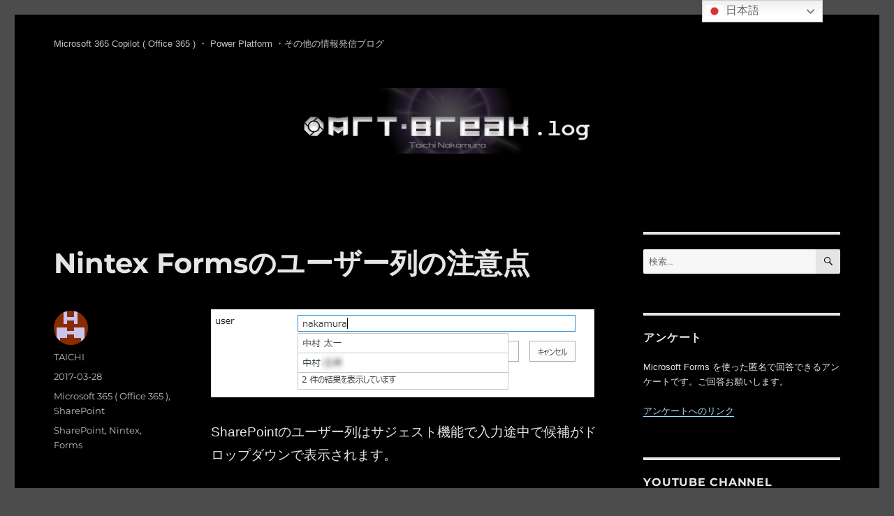

--- FILE ---
content_type: text/html; charset=UTF-8
request_url: https://art-break.net/tech/?p=271
body_size: 18593
content:
<!DOCTYPE html>
<html lang="ja" prefix="og: http://ogp.me/ns# fb: http://ogp.me/ns/fb#" class="no-js">
<head>
	<meta charset="UTF-8">
	<meta name="viewport" content="width=device-width, initial-scale=1.0">
	<link rel="profile" href="https://gmpg.org/xfn/11">
		<script>(function(html){html.className = html.className.replace(/\bno-js\b/,'js')})(document.documentElement);</script>
<title>Nintex Formsのユーザー列の注意点 &#8211; Art-Break .log : Taichi Nakamura</title>
<meta name='robots' content='max-image-preview:large' />
<link rel="amphtml" href="https://art-break.net/tech/?p=271&#038;amp=1" /><meta name="generator" content="AMP for WP 1.1.4"/><link rel='dns-prefetch' href='//www.googletagmanager.com' />
<link rel="alternate" type="application/rss+xml" title="Art-Break .log : Taichi Nakamura &raquo; フィード" href="https://art-break.net/tech/?feed=rss2" />
<link rel="alternate" type="application/rss+xml" title="Art-Break .log : Taichi Nakamura &raquo; コメントフィード" href="https://art-break.net/tech/?feed=comments-rss2" />
<script id="wpp-js" src="https://art-break.net/tech/wp-content/plugins/wordpress-popular-posts/assets/js/wpp.min.js?ver=7.3.1" data-sampling="0" data-sampling-rate="100" data-api-url="https://art-break.net/tech/index.php?rest_route=/wordpress-popular-posts" data-post-id="271" data-token="5664426b95" data-lang="0" data-debug="0"></script>
<script>
window._wpemojiSettings = {"baseUrl":"https:\/\/s.w.org\/images\/core\/emoji\/14.0.0\/72x72\/","ext":".png","svgUrl":"https:\/\/s.w.org\/images\/core\/emoji\/14.0.0\/svg\/","svgExt":".svg","source":{"concatemoji":"https:\/\/art-break.net\/tech\/wp-includes\/js\/wp-emoji-release.min.js?ver=6.4.7"}};
/*! This file is auto-generated */
!function(i,n){var o,s,e;function c(e){try{var t={supportTests:e,timestamp:(new Date).valueOf()};sessionStorage.setItem(o,JSON.stringify(t))}catch(e){}}function p(e,t,n){e.clearRect(0,0,e.canvas.width,e.canvas.height),e.fillText(t,0,0);var t=new Uint32Array(e.getImageData(0,0,e.canvas.width,e.canvas.height).data),r=(e.clearRect(0,0,e.canvas.width,e.canvas.height),e.fillText(n,0,0),new Uint32Array(e.getImageData(0,0,e.canvas.width,e.canvas.height).data));return t.every(function(e,t){return e===r[t]})}function u(e,t,n){switch(t){case"flag":return n(e,"\ud83c\udff3\ufe0f\u200d\u26a7\ufe0f","\ud83c\udff3\ufe0f\u200b\u26a7\ufe0f")?!1:!n(e,"\ud83c\uddfa\ud83c\uddf3","\ud83c\uddfa\u200b\ud83c\uddf3")&&!n(e,"\ud83c\udff4\udb40\udc67\udb40\udc62\udb40\udc65\udb40\udc6e\udb40\udc67\udb40\udc7f","\ud83c\udff4\u200b\udb40\udc67\u200b\udb40\udc62\u200b\udb40\udc65\u200b\udb40\udc6e\u200b\udb40\udc67\u200b\udb40\udc7f");case"emoji":return!n(e,"\ud83e\udef1\ud83c\udffb\u200d\ud83e\udef2\ud83c\udfff","\ud83e\udef1\ud83c\udffb\u200b\ud83e\udef2\ud83c\udfff")}return!1}function f(e,t,n){var r="undefined"!=typeof WorkerGlobalScope&&self instanceof WorkerGlobalScope?new OffscreenCanvas(300,150):i.createElement("canvas"),a=r.getContext("2d",{willReadFrequently:!0}),o=(a.textBaseline="top",a.font="600 32px Arial",{});return e.forEach(function(e){o[e]=t(a,e,n)}),o}function t(e){var t=i.createElement("script");t.src=e,t.defer=!0,i.head.appendChild(t)}"undefined"!=typeof Promise&&(o="wpEmojiSettingsSupports",s=["flag","emoji"],n.supports={everything:!0,everythingExceptFlag:!0},e=new Promise(function(e){i.addEventListener("DOMContentLoaded",e,{once:!0})}),new Promise(function(t){var n=function(){try{var e=JSON.parse(sessionStorage.getItem(o));if("object"==typeof e&&"number"==typeof e.timestamp&&(new Date).valueOf()<e.timestamp+604800&&"object"==typeof e.supportTests)return e.supportTests}catch(e){}return null}();if(!n){if("undefined"!=typeof Worker&&"undefined"!=typeof OffscreenCanvas&&"undefined"!=typeof URL&&URL.createObjectURL&&"undefined"!=typeof Blob)try{var e="postMessage("+f.toString()+"("+[JSON.stringify(s),u.toString(),p.toString()].join(",")+"));",r=new Blob([e],{type:"text/javascript"}),a=new Worker(URL.createObjectURL(r),{name:"wpTestEmojiSupports"});return void(a.onmessage=function(e){c(n=e.data),a.terminate(),t(n)})}catch(e){}c(n=f(s,u,p))}t(n)}).then(function(e){for(var t in e)n.supports[t]=e[t],n.supports.everything=n.supports.everything&&n.supports[t],"flag"!==t&&(n.supports.everythingExceptFlag=n.supports.everythingExceptFlag&&n.supports[t]);n.supports.everythingExceptFlag=n.supports.everythingExceptFlag&&!n.supports.flag,n.DOMReady=!1,n.readyCallback=function(){n.DOMReady=!0}}).then(function(){return e}).then(function(){var e;n.supports.everything||(n.readyCallback(),(e=n.source||{}).concatemoji?t(e.concatemoji):e.wpemoji&&e.twemoji&&(t(e.twemoji),t(e.wpemoji)))}))}((window,document),window._wpemojiSettings);
</script>
<style id='wp-emoji-styles-inline-css'>

	img.wp-smiley, img.emoji {
		display: inline !important;
		border: none !important;
		box-shadow: none !important;
		height: 1em !important;
		width: 1em !important;
		margin: 0 0.07em !important;
		vertical-align: -0.1em !important;
		background: none !important;
		padding: 0 !important;
	}
</style>
<link rel='stylesheet' id='wp-block-library-css' href='https://art-break.net/tech/wp-content/plugins/gutenberg/build/block-library/style.css?ver=17.5.0' media='all' />
<link rel='stylesheet' id='wp-block-library-theme-css' href='https://art-break.net/tech/wp-content/plugins/gutenberg/build/block-library/theme.css?ver=17.5.0' media='all' />
<style id='classic-theme-styles-inline-css'>
/*! This file is auto-generated */
.wp-block-button__link{color:#fff;background-color:#32373c;border-radius:9999px;box-shadow:none;text-decoration:none;padding:calc(.667em + 2px) calc(1.333em + 2px);font-size:1.125em}.wp-block-file__button{background:#32373c;color:#fff;text-decoration:none}
</style>
<style id='global-styles-inline-css'>
body{--wp--preset--color--black: #000000;--wp--preset--color--cyan-bluish-gray: #abb8c3;--wp--preset--color--white: #fff;--wp--preset--color--pale-pink: #f78da7;--wp--preset--color--vivid-red: #cf2e2e;--wp--preset--color--luminous-vivid-orange: #ff6900;--wp--preset--color--luminous-vivid-amber: #fcb900;--wp--preset--color--light-green-cyan: #7bdcb5;--wp--preset--color--vivid-green-cyan: #00d084;--wp--preset--color--pale-cyan-blue: #8ed1fc;--wp--preset--color--vivid-cyan-blue: #0693e3;--wp--preset--color--vivid-purple: #9b51e0;--wp--preset--color--dark-gray: #1a1a1a;--wp--preset--color--medium-gray: #686868;--wp--preset--color--light-gray: #e5e5e5;--wp--preset--color--blue-gray: #4d545c;--wp--preset--color--bright-blue: #007acc;--wp--preset--color--light-blue: #9adffd;--wp--preset--color--dark-brown: #402b30;--wp--preset--color--medium-brown: #774e24;--wp--preset--color--dark-red: #640c1f;--wp--preset--color--bright-red: #ff675f;--wp--preset--color--yellow: #ffef8e;--wp--preset--gradient--vivid-cyan-blue-to-vivid-purple: linear-gradient(135deg,rgba(6,147,227,1) 0%,rgb(155,81,224) 100%);--wp--preset--gradient--light-green-cyan-to-vivid-green-cyan: linear-gradient(135deg,rgb(122,220,180) 0%,rgb(0,208,130) 100%);--wp--preset--gradient--luminous-vivid-amber-to-luminous-vivid-orange: linear-gradient(135deg,rgba(252,185,0,1) 0%,rgba(255,105,0,1) 100%);--wp--preset--gradient--luminous-vivid-orange-to-vivid-red: linear-gradient(135deg,rgba(255,105,0,1) 0%,rgb(207,46,46) 100%);--wp--preset--gradient--very-light-gray-to-cyan-bluish-gray: linear-gradient(135deg,rgb(238,238,238) 0%,rgb(169,184,195) 100%);--wp--preset--gradient--cool-to-warm-spectrum: linear-gradient(135deg,rgb(74,234,220) 0%,rgb(151,120,209) 20%,rgb(207,42,186) 40%,rgb(238,44,130) 60%,rgb(251,105,98) 80%,rgb(254,248,76) 100%);--wp--preset--gradient--blush-light-purple: linear-gradient(135deg,rgb(255,206,236) 0%,rgb(152,150,240) 100%);--wp--preset--gradient--blush-bordeaux: linear-gradient(135deg,rgb(254,205,165) 0%,rgb(254,45,45) 50%,rgb(107,0,62) 100%);--wp--preset--gradient--luminous-dusk: linear-gradient(135deg,rgb(255,203,112) 0%,rgb(199,81,192) 50%,rgb(65,88,208) 100%);--wp--preset--gradient--pale-ocean: linear-gradient(135deg,rgb(255,245,203) 0%,rgb(182,227,212) 50%,rgb(51,167,181) 100%);--wp--preset--gradient--electric-grass: linear-gradient(135deg,rgb(202,248,128) 0%,rgb(113,206,126) 100%);--wp--preset--gradient--midnight: linear-gradient(135deg,rgb(2,3,129) 0%,rgb(40,116,252) 100%);--wp--preset--font-size--small: 13px;--wp--preset--font-size--medium: 20px;--wp--preset--font-size--large: 36px;--wp--preset--font-size--x-large: 42px;--wp--preset--spacing--20: 0.44rem;--wp--preset--spacing--30: 0.67rem;--wp--preset--spacing--40: 1rem;--wp--preset--spacing--50: 1.5rem;--wp--preset--spacing--60: 2.25rem;--wp--preset--spacing--70: 3.38rem;--wp--preset--spacing--80: 5.06rem;--wp--preset--shadow--natural: 6px 6px 9px rgba(0, 0, 0, 0.2);--wp--preset--shadow--deep: 12px 12px 50px rgba(0, 0, 0, 0.4);--wp--preset--shadow--sharp: 6px 6px 0px rgba(0, 0, 0, 0.2);--wp--preset--shadow--outlined: 6px 6px 0px -3px rgba(255, 255, 255, 1), 6px 6px rgba(0, 0, 0, 1);--wp--preset--shadow--crisp: 6px 6px 0px rgba(0, 0, 0, 1);}:where(.is-layout-flex){gap: 0.5em;}:where(.is-layout-grid){gap: 0.5em;}body .is-layout-flow > .alignleft{float: left;margin-inline-start: 0;margin-inline-end: 2em;}body .is-layout-flow > .alignright{float: right;margin-inline-start: 2em;margin-inline-end: 0;}body .is-layout-flow > .aligncenter{margin-left: auto !important;margin-right: auto !important;}body .is-layout-constrained > .alignleft{float: left;margin-inline-start: 0;margin-inline-end: 2em;}body .is-layout-constrained > .alignright{float: right;margin-inline-start: 2em;margin-inline-end: 0;}body .is-layout-constrained > .aligncenter{margin-left: auto !important;margin-right: auto !important;}body .is-layout-constrained > :where(:not(.alignleft):not(.alignright):not(.alignfull)){max-width: var(--wp--style--global--content-size);margin-left: auto !important;margin-right: auto !important;}body .is-layout-constrained > .alignwide{max-width: var(--wp--style--global--wide-size);}body .is-layout-flex{display: flex;}body .is-layout-flex{flex-wrap: wrap;align-items: center;}body .is-layout-flex > *{margin: 0;}body .is-layout-grid{display: grid;}body .is-layout-grid > *{margin: 0;}:where(.wp-block-columns.is-layout-flex){gap: 2em;}:where(.wp-block-columns.is-layout-grid){gap: 2em;}:where(.wp-block-post-template.is-layout-flex){gap: 1.25em;}:where(.wp-block-post-template.is-layout-grid){gap: 1.25em;}.has-black-color{color: var(--wp--preset--color--black) !important;}.has-cyan-bluish-gray-color{color: var(--wp--preset--color--cyan-bluish-gray) !important;}.has-white-color{color: var(--wp--preset--color--white) !important;}.has-pale-pink-color{color: var(--wp--preset--color--pale-pink) !important;}.has-vivid-red-color{color: var(--wp--preset--color--vivid-red) !important;}.has-luminous-vivid-orange-color{color: var(--wp--preset--color--luminous-vivid-orange) !important;}.has-luminous-vivid-amber-color{color: var(--wp--preset--color--luminous-vivid-amber) !important;}.has-light-green-cyan-color{color: var(--wp--preset--color--light-green-cyan) !important;}.has-vivid-green-cyan-color{color: var(--wp--preset--color--vivid-green-cyan) !important;}.has-pale-cyan-blue-color{color: var(--wp--preset--color--pale-cyan-blue) !important;}.has-vivid-cyan-blue-color{color: var(--wp--preset--color--vivid-cyan-blue) !important;}.has-vivid-purple-color{color: var(--wp--preset--color--vivid-purple) !important;}.has-black-background-color{background-color: var(--wp--preset--color--black) !important;}.has-cyan-bluish-gray-background-color{background-color: var(--wp--preset--color--cyan-bluish-gray) !important;}.has-white-background-color{background-color: var(--wp--preset--color--white) !important;}.has-pale-pink-background-color{background-color: var(--wp--preset--color--pale-pink) !important;}.has-vivid-red-background-color{background-color: var(--wp--preset--color--vivid-red) !important;}.has-luminous-vivid-orange-background-color{background-color: var(--wp--preset--color--luminous-vivid-orange) !important;}.has-luminous-vivid-amber-background-color{background-color: var(--wp--preset--color--luminous-vivid-amber) !important;}.has-light-green-cyan-background-color{background-color: var(--wp--preset--color--light-green-cyan) !important;}.has-vivid-green-cyan-background-color{background-color: var(--wp--preset--color--vivid-green-cyan) !important;}.has-pale-cyan-blue-background-color{background-color: var(--wp--preset--color--pale-cyan-blue) !important;}.has-vivid-cyan-blue-background-color{background-color: var(--wp--preset--color--vivid-cyan-blue) !important;}.has-vivid-purple-background-color{background-color: var(--wp--preset--color--vivid-purple) !important;}.has-black-border-color{border-color: var(--wp--preset--color--black) !important;}.has-cyan-bluish-gray-border-color{border-color: var(--wp--preset--color--cyan-bluish-gray) !important;}.has-white-border-color{border-color: var(--wp--preset--color--white) !important;}.has-pale-pink-border-color{border-color: var(--wp--preset--color--pale-pink) !important;}.has-vivid-red-border-color{border-color: var(--wp--preset--color--vivid-red) !important;}.has-luminous-vivid-orange-border-color{border-color: var(--wp--preset--color--luminous-vivid-orange) !important;}.has-luminous-vivid-amber-border-color{border-color: var(--wp--preset--color--luminous-vivid-amber) !important;}.has-light-green-cyan-border-color{border-color: var(--wp--preset--color--light-green-cyan) !important;}.has-vivid-green-cyan-border-color{border-color: var(--wp--preset--color--vivid-green-cyan) !important;}.has-pale-cyan-blue-border-color{border-color: var(--wp--preset--color--pale-cyan-blue) !important;}.has-vivid-cyan-blue-border-color{border-color: var(--wp--preset--color--vivid-cyan-blue) !important;}.has-vivid-purple-border-color{border-color: var(--wp--preset--color--vivid-purple) !important;}.has-vivid-cyan-blue-to-vivid-purple-gradient-background{background: var(--wp--preset--gradient--vivid-cyan-blue-to-vivid-purple) !important;}.has-light-green-cyan-to-vivid-green-cyan-gradient-background{background: var(--wp--preset--gradient--light-green-cyan-to-vivid-green-cyan) !important;}.has-luminous-vivid-amber-to-luminous-vivid-orange-gradient-background{background: var(--wp--preset--gradient--luminous-vivid-amber-to-luminous-vivid-orange) !important;}.has-luminous-vivid-orange-to-vivid-red-gradient-background{background: var(--wp--preset--gradient--luminous-vivid-orange-to-vivid-red) !important;}.has-very-light-gray-to-cyan-bluish-gray-gradient-background{background: var(--wp--preset--gradient--very-light-gray-to-cyan-bluish-gray) !important;}.has-cool-to-warm-spectrum-gradient-background{background: var(--wp--preset--gradient--cool-to-warm-spectrum) !important;}.has-blush-light-purple-gradient-background{background: var(--wp--preset--gradient--blush-light-purple) !important;}.has-blush-bordeaux-gradient-background{background: var(--wp--preset--gradient--blush-bordeaux) !important;}.has-luminous-dusk-gradient-background{background: var(--wp--preset--gradient--luminous-dusk) !important;}.has-pale-ocean-gradient-background{background: var(--wp--preset--gradient--pale-ocean) !important;}.has-electric-grass-gradient-background{background: var(--wp--preset--gradient--electric-grass) !important;}.has-midnight-gradient-background{background: var(--wp--preset--gradient--midnight) !important;}.has-small-font-size{font-size: var(--wp--preset--font-size--small) !important;}.has-medium-font-size{font-size: var(--wp--preset--font-size--medium) !important;}.has-large-font-size{font-size: var(--wp--preset--font-size--large) !important;}.has-x-large-font-size{font-size: var(--wp--preset--font-size--x-large) !important;}
:where(.wp-block-columns.is-layout-flex){gap: 2em;}:where(.wp-block-columns.is-layout-grid){gap: 2em;}
.wp-block-pullquote{font-size: 1.5em;line-height: 1.6;}
.wp-block-navigation a:where(:not(.wp-element-button)){color: inherit;}
:where(.wp-block-post-template.is-layout-flex){gap: 1.25em;}:where(.wp-block-post-template.is-layout-grid){gap: 1.25em;}
</style>
<link rel='stylesheet' id='wordpress-popular-posts-css-css' href='https://art-break.net/tech/wp-content/plugins/wordpress-popular-posts/assets/css/wpp.css?ver=7.3.1' media='all' />
<link rel='stylesheet' id='twentysixteen-fonts-css' href='https://art-break.net/tech/wp-content/themes/twentysixteen/fonts/merriweather-plus-montserrat-plus-inconsolata.css?ver=20230328' media='all' />
<link rel='stylesheet' id='genericons-css' href='https://art-break.net/tech/wp-content/themes/twentysixteen/genericons/genericons.css?ver=20201208' media='all' />
<link rel='stylesheet' id='twentysixteen-style-css' href='https://art-break.net/tech/wp-content/themes/twentysixteen/style.css?ver=20250415' media='all' />
<style id='twentysixteen-style-inline-css'>
	/* Color Scheme */

	/* Background Color */
	body {
		background-color: #262626;
	}

	/* Page Background Color */
	.site {
		background-color: #1a1a1a;
	}

	mark,
	ins,
	button,
	button[disabled]:hover,
	button[disabled]:focus,
	input[type="button"],
	input[type="button"][disabled]:hover,
	input[type="button"][disabled]:focus,
	input[type="reset"],
	input[type="reset"][disabled]:hover,
	input[type="reset"][disabled]:focus,
	input[type="submit"],
	input[type="submit"][disabled]:hover,
	input[type="submit"][disabled]:focus,
	.menu-toggle.toggled-on,
	.menu-toggle.toggled-on:hover,
	.menu-toggle.toggled-on:focus,
	.pagination .prev,
	.pagination .next,
	.pagination .prev:hover,
	.pagination .prev:focus,
	.pagination .next:hover,
	.pagination .next:focus,
	.pagination .nav-links:before,
	.pagination .nav-links:after,
	.widget_calendar tbody a,
	.widget_calendar tbody a:hover,
	.widget_calendar tbody a:focus,
	.page-links a,
	.page-links a:hover,
	.page-links a:focus {
		color: #1a1a1a;
	}

	/* Link Color */
	.menu-toggle:hover,
	.menu-toggle:focus,
	a,
	.main-navigation a:hover,
	.main-navigation a:focus,
	.dropdown-toggle:hover,
	.dropdown-toggle:focus,
	.social-navigation a:hover:before,
	.social-navigation a:focus:before,
	.post-navigation a:hover .post-title,
	.post-navigation a:focus .post-title,
	.tagcloud a:hover,
	.tagcloud a:focus,
	.site-branding .site-title a:hover,
	.site-branding .site-title a:focus,
	.entry-title a:hover,
	.entry-title a:focus,
	.entry-footer a:hover,
	.entry-footer a:focus,
	.comment-metadata a:hover,
	.comment-metadata a:focus,
	.pingback .comment-edit-link:hover,
	.pingback .comment-edit-link:focus,
	.comment-reply-link,
	.comment-reply-link:hover,
	.comment-reply-link:focus,
	.required,
	.site-info a:hover,
	.site-info a:focus {
		color: #9adffd;
	}

	mark,
	ins,
	button:hover,
	button:focus,
	input[type="button"]:hover,
	input[type="button"]:focus,
	input[type="reset"]:hover,
	input[type="reset"]:focus,
	input[type="submit"]:hover,
	input[type="submit"]:focus,
	.pagination .prev:hover,
	.pagination .prev:focus,
	.pagination .next:hover,
	.pagination .next:focus,
	.widget_calendar tbody a,
	.page-links a:hover,
	.page-links a:focus {
		background-color: #9adffd;
	}

	input[type="date"]:focus,
	input[type="time"]:focus,
	input[type="datetime-local"]:focus,
	input[type="week"]:focus,
	input[type="month"]:focus,
	input[type="text"]:focus,
	input[type="email"]:focus,
	input[type="url"]:focus,
	input[type="password"]:focus,
	input[type="search"]:focus,
	input[type="tel"]:focus,
	input[type="number"]:focus,
	textarea:focus,
	.tagcloud a:hover,
	.tagcloud a:focus,
	.menu-toggle:hover,
	.menu-toggle:focus {
		border-color: #9adffd;
	}

	/* Main Text Color */
	body,
	blockquote cite,
	blockquote small,
	.main-navigation a,
	.menu-toggle,
	.dropdown-toggle,
	.social-navigation a,
	.post-navigation a,
	.pagination a:hover,
	.pagination a:focus,
	.widget-title a,
	.site-branding .site-title a,
	.entry-title a,
	.page-links > .page-links-title,
	.comment-author,
	.comment-reply-title small a:hover,
	.comment-reply-title small a:focus {
		color: #e5e5e5;
	}

	blockquote,
	.menu-toggle.toggled-on,
	.menu-toggle.toggled-on:hover,
	.menu-toggle.toggled-on:focus,
	.post-navigation,
	.post-navigation div + div,
	.pagination,
	.widget,
	.page-header,
	.page-links a,
	.comments-title,
	.comment-reply-title {
		border-color: #e5e5e5;
	}

	button,
	button[disabled]:hover,
	button[disabled]:focus,
	input[type="button"],
	input[type="button"][disabled]:hover,
	input[type="button"][disabled]:focus,
	input[type="reset"],
	input[type="reset"][disabled]:hover,
	input[type="reset"][disabled]:focus,
	input[type="submit"],
	input[type="submit"][disabled]:hover,
	input[type="submit"][disabled]:focus,
	.menu-toggle.toggled-on,
	.menu-toggle.toggled-on:hover,
	.menu-toggle.toggled-on:focus,
	.pagination:before,
	.pagination:after,
	.pagination .prev,
	.pagination .next,
	.page-links a {
		background-color: #e5e5e5;
	}

	/* Secondary Text Color */

	/**
	 * IE8 and earlier will drop any block with CSS3 selectors.
	 * Do not combine these styles with the next block.
	 */
	body:not(.search-results) .entry-summary {
		color: #c1c1c1;
	}

	blockquote,
	.post-password-form label,
	a:hover,
	a:focus,
	a:active,
	.post-navigation .meta-nav,
	.image-navigation,
	.comment-navigation,
	.widget_recent_entries .post-date,
	.widget_rss .rss-date,
	.widget_rss cite,
	.site-description,
	.author-bio,
	.entry-footer,
	.entry-footer a,
	.sticky-post,
	.taxonomy-description,
	.entry-caption,
	.comment-metadata,
	.pingback .edit-link,
	.comment-metadata a,
	.pingback .comment-edit-link,
	.comment-form label,
	.comment-notes,
	.comment-awaiting-moderation,
	.logged-in-as,
	.form-allowed-tags,
	.site-info,
	.site-info a,
	.wp-caption .wp-caption-text,
	.gallery-caption,
	.widecolumn label,
	.widecolumn .mu_register label {
		color: #c1c1c1;
	}

	.widget_calendar tbody a:hover,
	.widget_calendar tbody a:focus {
		background-color: #c1c1c1;
	}

	/* Border Color */
	fieldset,
	pre,
	abbr,
	acronym,
	table,
	th,
	td,
	input[type="date"],
	input[type="time"],
	input[type="datetime-local"],
	input[type="week"],
	input[type="month"],
	input[type="text"],
	input[type="email"],
	input[type="url"],
	input[type="password"],
	input[type="search"],
	input[type="tel"],
	input[type="number"],
	textarea,
	.main-navigation li,
	.main-navigation .primary-menu,
	.menu-toggle,
	.dropdown-toggle:after,
	.social-navigation a,
	.image-navigation,
	.comment-navigation,
	.tagcloud a,
	.entry-content,
	.entry-summary,
	.page-links a,
	.page-links > span,
	.comment-list article,
	.comment-list .pingback,
	.comment-list .trackback,
	.comment-reply-link,
	.no-comments,
	.widecolumn .mu_register .mu_alert {
		border-color: #e5e5e5; /* Fallback for IE7 and IE8 */
		border-color: rgba( 229, 229, 229, 0.2);
	}

	hr,
	code {
		background-color: #e5e5e5; /* Fallback for IE7 and IE8 */
		background-color: rgba( 229, 229, 229, 0.2);
	}

	@media screen and (min-width: 56.875em) {
		.main-navigation li:hover > a,
		.main-navigation li.focus > a {
			color: #9adffd;
		}

		.main-navigation ul ul,
		.main-navigation ul ul li {
			border-color: rgba( 229, 229, 229, 0.2);
		}

		.main-navigation ul ul:before {
			border-top-color: rgba( 229, 229, 229, 0.2);
			border-bottom-color: rgba( 229, 229, 229, 0.2);
		}

		.main-navigation ul ul li {
			background-color: #1a1a1a;
		}

		.main-navigation ul ul:after {
			border-top-color: #1a1a1a;
			border-bottom-color: #1a1a1a;
		}
	}


		/* Custom Page Background Color */
		.site {
			background-color: #000000;
		}

		mark,
		ins,
		button,
		button[disabled]:hover,
		button[disabled]:focus,
		input[type="button"],
		input[type="button"][disabled]:hover,
		input[type="button"][disabled]:focus,
		input[type="reset"],
		input[type="reset"][disabled]:hover,
		input[type="reset"][disabled]:focus,
		input[type="submit"],
		input[type="submit"][disabled]:hover,
		input[type="submit"][disabled]:focus,
		.menu-toggle.toggled-on,
		.menu-toggle.toggled-on:hover,
		.menu-toggle.toggled-on:focus,
		.pagination .prev,
		.pagination .next,
		.pagination .prev:hover,
		.pagination .prev:focus,
		.pagination .next:hover,
		.pagination .next:focus,
		.pagination .nav-links:before,
		.pagination .nav-links:after,
		.widget_calendar tbody a,
		.widget_calendar tbody a:hover,
		.widget_calendar tbody a:focus,
		.page-links a,
		.page-links a:hover,
		.page-links a:focus {
			color: #000000;
		}

		@media screen and (min-width: 56.875em) {
			.main-navigation ul ul li {
				background-color: #000000;
			}

			.main-navigation ul ul:after {
				border-top-color: #000000;
				border-bottom-color: #000000;
			}
		}
	
</style>
<link rel='stylesheet' id='twentysixteen-block-style-css' href='https://art-break.net/tech/wp-content/themes/twentysixteen/css/blocks.css?ver=20240817' media='all' />
<!--[if lt IE 10]>
<link rel='stylesheet' id='twentysixteen-ie-css' href='https://art-break.net/tech/wp-content/themes/twentysixteen/css/ie.css?ver=20170530' media='all' />
<![endif]-->
<!--[if lt IE 9]>
<link rel='stylesheet' id='twentysixteen-ie8-css' href='https://art-break.net/tech/wp-content/themes/twentysixteen/css/ie8.css?ver=20170530' media='all' />
<![endif]-->
<!--[if lt IE 8]>
<link rel='stylesheet' id='twentysixteen-ie7-css' href='https://art-break.net/tech/wp-content/themes/twentysixteen/css/ie7.css?ver=20170530' media='all' />
<![endif]-->
<link rel='stylesheet' id='slb_core-css' href='https://art-break.net/tech/wp-content/plugins/simple-lightbox/client/css/app.css?ver=2.9.4' media='all' />
<!--[if lt IE 9]>
<script src="https://art-break.net/tech/wp-content/themes/twentysixteen/js/html5.js?ver=3.7.3" id="twentysixteen-html5-js"></script>
<![endif]-->
<script src="https://art-break.net/tech/wp-includes/js/jquery/jquery.min.js?ver=3.7.1" id="jquery-core-js"></script>
<script src="https://art-break.net/tech/wp-includes/js/jquery/jquery-migrate.min.js?ver=3.4.1" id="jquery-migrate-js"></script>
<script id="twentysixteen-script-js-extra">
var screenReaderText = {"expand":"\u30b5\u30d6\u30e1\u30cb\u30e5\u30fc\u3092\u5c55\u958b","collapse":"\u30b5\u30d6\u30e1\u30cb\u30e5\u30fc\u3092\u9589\u3058\u308b"};
</script>
<script src="https://art-break.net/tech/wp-content/themes/twentysixteen/js/functions.js?ver=20230629" id="twentysixteen-script-js" defer data-wp-strategy="defer"></script>

<!-- Site Kit によって追加された Google タグ（gtag.js）スニペット -->

<!-- Google アナリティクス スニペット (Site Kit が追加) -->
<script src="https://www.googletagmanager.com/gtag/js?id=GT-P8Z5M64" id="google_gtagjs-js" async></script>
<script id="google_gtagjs-js-after">
window.dataLayer = window.dataLayer || [];function gtag(){dataLayer.push(arguments);}
gtag("set","linker",{"domains":["art-break.net"]});
gtag("js", new Date());
gtag("set", "developer_id.dZTNiMT", true);
gtag("config", "GT-P8Z5M64");
</script>

<!-- Site Kit によって追加された終了 Google タグ（gtag.js）スニペット -->
<link rel="https://api.w.org/" href="https://art-break.net/tech/index.php?rest_route=/" /><link rel="alternate" type="application/json" href="https://art-break.net/tech/index.php?rest_route=/wp/v2/posts/271" /><link rel="EditURI" type="application/rsd+xml" title="RSD" href="https://art-break.net/tech/xmlrpc.php?rsd" />
<meta name="generator" content="WordPress 6.4.7" />
<link rel="canonical" href="https://art-break.net/tech/?p=271" />
<link rel='shortlink' href='https://art-break.net/tech/?p=271' />
<link rel="alternate" type="application/json+oembed" href="https://art-break.net/tech/index.php?rest_route=%2Foembed%2F1.0%2Fembed&#038;url=https%3A%2F%2Fart-break.net%2Ftech%2F%3Fp%3D271" />
<link rel="alternate" type="text/xml+oembed" href="https://art-break.net/tech/index.php?rest_route=%2Foembed%2F1.0%2Fembed&#038;url=https%3A%2F%2Fart-break.net%2Ftech%2F%3Fp%3D271&#038;format=xml" />
<meta name="generator" content="Site Kit by Google 1.152.1" />            <style id="wpp-loading-animation-styles">@-webkit-keyframes bgslide{from{background-position-x:0}to{background-position-x:-200%}}@keyframes bgslide{from{background-position-x:0}to{background-position-x:-200%}}.wpp-widget-block-placeholder,.wpp-shortcode-placeholder{margin:0 auto;width:60px;height:3px;background:#dd3737;background:linear-gradient(90deg,#dd3737 0%,#571313 10%,#dd3737 100%);background-size:200% auto;border-radius:3px;-webkit-animation:bgslide 1s infinite linear;animation:bgslide 1s infinite linear}</style>
            <meta name="google-site-verification" content="kLfYympqsohFBl2fJznsTyI9F24U224dMWTJnB2OQ10">
<!-- Site Kit が追加した Google AdSense メタタグ -->
<meta name="google-adsense-platform-account" content="ca-host-pub-2644536267352236">
<meta name="google-adsense-platform-domain" content="sitekit.withgoogle.com">
<!-- Site Kit が追加した End Google AdSense メタタグ -->
<style id="custom-background-css">
body.custom-background { background-color: #4c4c4c; }
</style>
	<script>( HTMLScriptElement.supports && HTMLScriptElement.supports("importmap") ) || document.write( '<script src="https://art-break.net/tech/wp-content/plugins/gutenberg/build/modules/importmap-polyfill.min.js"></scr' + 'ipt>' );</script><link rel="icon" href="https://art-break.net/tech/wp-content/uploads/2019/05/ab-150x150.jpg" sizes="32x32" />
<link rel="icon" href="https://art-break.net/tech/wp-content/uploads/2019/05/ab.jpg" sizes="192x192" />
<link rel="apple-touch-icon" href="https://art-break.net/tech/wp-content/uploads/2019/05/ab.jpg" />
<meta name="msapplication-TileImage" content="https://art-break.net/tech/wp-content/uploads/2019/05/ab.jpg" />
		<style id="wp-custom-css">
			.site-title {display:none;}
.site-header {padding-top:0;}
body {
  font-family: "Helvetica Neue",
    Arial,
    "Hiragino Kaku Gothic ProN",
    "Hiragino Sans",
    Meiryo,
    sans-serif;
}
.entry-content p {font-size:1.2rem;}
.entry-content .ap_container {margin-bottom:40px;}
.entry-title{margin-top:20px;}
.wp-block-separator.is-style-wide{background-color:#efefef;}
.entry-content h4{text-transform: none;}
.wp-block-quote cite { color:currentColor;} 
.addthis_tool {margin-top:40px;}		</style>
		
<!-- START - Open Graph and Twitter Card Tags 3.3.5 -->
 <!-- Facebook Open Graph -->
  <meta property="og:locale" content="ja_JP"/>
  <meta property="og:site_name" content="Art-Break .log : Taichi Nakamura"/>
  <meta property="og:title" content="Nintex Formsのユーザー列の注意点"/>
  <meta property="og:url" content="https://art-break.net/tech/?p=271"/>
  <meta property="og:type" content="article"/>
  <meta property="og:description" content="SharePointのユーザー列はサジェスト機能で入力途中で候補がドロップダウンで表示されます。


Nintex Formsのユーザー列も同じです（Forms的には「人々」というコントロール名です）。ただ、若干見た目や表示項目が違います。この環境では設定していないけど、プロフィールに写真を登録していれば写真も表示されるようです。

どちらもSharePoint2007あたりでは存在していた、ダイアログでユーザーを検索する機能はなくなっています。
※Formsではレガシーコントロールとして「人々 V1」というものがあります。サーバーの全体管理から追加をします。
【参照】
Usi"/>
  <meta property="og:image" content="https://art-break.net/tech/wp-content/uploads/2017/03/170328_03.png"/>
  <meta property="og:image:url" content="https://art-break.net/tech/wp-content/uploads/2017/03/170328_03.png"/>
  <meta property="og:image:secure_url" content="https://art-break.net/tech/wp-content/uploads/2017/03/170328_03.png"/>
  <meta property="article:published_time" content="2017-03-28T18:36:54+09:00"/>
  <meta property="article:modified_time" content="2020-04-20T11:43:23+09:00" />
  <meta property="og:updated_time" content="2020-04-20T11:43:23+09:00" />
  <meta property="article:section" content="Microsoft 365 ( Office 365 )"/>
  <meta property="article:section" content="SharePoint"/>
  <meta property="article:publisher" content="https://www.facebook.com/taichi.nakamura"/>
 <!-- Google+ / Schema.org -->
 <!-- Twitter Cards -->
  <meta name="twitter:title" content="Nintex Formsのユーザー列の注意点"/>
  <meta name="twitter:url" content="https://art-break.net/tech/?p=271"/>
  <meta name="twitter:description" content="SharePointのユーザー列はサジェスト機能で入力途中で候補がドロップダウンで表示されます。


Nintex Formsのユーザー列も同じです（Forms的には「人々」というコントロール名です）。ただ、若干見た目や表示項目が違います。この環境では設定していないけど、プロフィールに写真を登録していれば写真も表示されるようです。

どちらもSharePoint2007あたりでは存在していた、ダイアログでユーザーを検索する機能はなくなっています。
※Formsではレガシーコントロールとして「人々 V1」というものがあります。サーバーの全体管理から追加をします。
【参照】
Usi"/>
  <meta name="twitter:image" content="https://art-break.net/tech/wp-content/uploads/2017/03/170328_03.png"/>
  <meta name="twitter:card" content="summary_large_image"/>
  <meta name="twitter:creator" content="@artbreak_taichi"/>
  <meta name="twitter:site" content="@@artbreak_taichi"/>
 <!-- SEO -->
 <!-- Misc. tags -->
 <!-- is_singular -->
<!-- END - Open Graph and Twitter Card Tags 3.3.5 -->
	
<script async src="https://pagead2.googlesyndication.com/pagead/js/adsbygoogle.js?client=ca-pub-9190697625878682"
     crossorigin="anonymous"></script></head>

<body class="post-template-default single single-post postid-271 single-format-standard custom-background wp-embed-responsive">
<div id="page" class="site">
	<div class="site-inner">
		<a class="skip-link screen-reader-text" href="#content">
			コンテンツへスキップ		</a>

		<header id="masthead" class="site-header">
			<div class="site-header-main">
				<div class="site-branding">
																					<p class="site-title"><a href="https://art-break.net/tech/" rel="home" >Art-Break .log : Taichi Nakamura</a></p>
												<p class="site-description">Microsoft 365 Copilot ( Office 365 ) ・ Power Platform ・その他の情報発信ブログ</p>
									</div><!-- .site-branding -->

							</div><!-- .site-header-main -->

											<div class="header-image">
					<a href="https://art-break.net/tech/" rel="home" >
						<img src="https://art-break.net/tech/wp-content/uploads/2023/02/bloglogo3.png" width="1200" height="100" alt="Art-Break .log : Taichi Nakamura" sizes="(max-width: 709px) 85vw, (max-width: 909px) 81vw, (max-width: 1362px) 88vw, 1200px" srcset="https://art-break.net/tech/wp-content/uploads/2023/02/bloglogo3.png 1200w, https://art-break.net/tech/wp-content/uploads/2023/02/bloglogo3-300x25.png 300w, https://art-break.net/tech/wp-content/uploads/2023/02/bloglogo3-600x50.png 600w, https://art-break.net/tech/wp-content/uploads/2023/02/bloglogo3-768x64.png 768w" decoding="async" fetchpriority="high" />					</a>
				</div><!-- .header-image -->
					</header><!-- .site-header -->

		<div id="content" class="site-content">

<div id="primary" class="content-area">
	<main id="main" class="site-main">
		
<article id="post-271" class="post-271 post type-post status-publish format-standard hentry category-offic365 category-sharepoint tag-sharepoint tag-nintex tag-forms">
	<header class="entry-header">
		<h1 class="entry-title">Nintex Formsのユーザー列の注意点</h1>	</header><!-- .entry-header -->

	
	
	<div class="entry-content">
		<p><a href="https://art-break.net/tech/wp-content/uploads/2017/03/170328_01.png" data-slb-active="1" data-slb-asset="2023499646" data-slb-internal="0"><img decoding="async" class="alignnone size-full wp-image-272" src="https://art-break.net/tech/wp-content/uploads/2017/03/170328_01.png" alt="" width="549" height="126" srcset="https://art-break.net/tech/wp-content/uploads/2017/03/170328_01.png 549w, https://art-break.net/tech/wp-content/uploads/2017/03/170328_01-300x69.png 300w" sizes="(max-width: 549px) 85vw, 549px" /></a><br />
SharePointのユーザー列はサジェスト機能で入力途中で候補がドロップダウンで表示されます。</p>
<p><a href="https://art-break.net/tech/wp-content/uploads/2017/03/170328_02.png" data-slb-active="1" data-slb-asset="1120665424" data-slb-internal="0"><img decoding="async" class="alignnone size-full wp-image-273" src="https://art-break.net/tech/wp-content/uploads/2017/03/170328_02.png" alt="" width="578" height="129" srcset="https://art-break.net/tech/wp-content/uploads/2017/03/170328_02.png 578w, https://art-break.net/tech/wp-content/uploads/2017/03/170328_02-300x67.png 300w" sizes="(max-width: 578px) 85vw, 578px" /></a><br />
Nintex Formsのユーザー列も同じです（Forms的には「人々」というコントロール名です）。ただ、若干見た目や表示項目が違います。この環境では設定していないけど、プロフィールに写真を登録していれば写真も表示されるようです。</p>
<p>どちらもSharePoint2007あたりでは存在していた、ダイアログでユーザーを検索する機能はなくなっています。<br />
※Formsではレガシーコントロールとして「人々 V1」というものがあります。サーバーの全体管理から追加をします。<br />
【参照】<br />
<a href="https://community.nintex.com/community/support/blog/2014/10/15/using-the-legacy-people-picker-control-with-nintex-forms" target="_blank" rel="noopener noreferrer">Using the legacy People Picker control with Nintex Forms</a></p>
<p>&nbsp;</p>
<p>Nintex Formsのユーザー列では、SharePointの標準のユーザー列にはない注意点があります。</p>
<p>サジェストのドロップダウンが下のコントロールに潜り込んで隠れてしまうんです。<br />
<a href="https://art-break.net/tech/wp-content/uploads/2017/03/170328_03.png" data-slb-active="1" data-slb-asset="1030427757" data-slb-internal="0"><img loading="lazy" decoding="async" class="alignnone size-full wp-image-274" src="https://art-break.net/tech/wp-content/uploads/2017/03/170328_03.png" alt="" width="621" height="233" srcset="https://art-break.net/tech/wp-content/uploads/2017/03/170328_03.png 621w, https://art-break.net/tech/wp-content/uploads/2017/03/170328_03-300x113.png 300w" sizes="(max-width: 709px) 85vw, (max-width: 909px) 67vw, (max-width: 984px) 61vw, (max-width: 1362px) 45vw, 600px" /></a></p>
<p>原因はコントロールの重なり順です。過去の記事で軽く触れています。<br />
【参照】<br />
<a href="https://art-break.net/tech/?p=120" target="_blank" rel="noopener noreferrer">Nintex Forms コントロールのクセと対策　その1</a></p>
<p>PowerPointの「オブジェクトの順序」みたいな概念があり、上から順番に配置していく事を考えると、上にあるユーザー列のコントロールより、下にある複数行テキスト列のコントロールの方が前面にあり、構造上、背面にあるユーザー列のコントロールが隠れてしまうのです。</p>
<p>原因がわかれば対策はわかります。ユーザー列を前面に出せば良いです。該当するユーザー列を選択し、「最前面へ移動」をクリック。<br />
<a href="https://art-break.net/tech/wp-content/uploads/2017/03/170328_04.png" data-slb-active="1" data-slb-asset="1224763885" data-slb-internal="0"><img loading="lazy" decoding="async" class="alignnone size-full wp-image-276" src="https://art-break.net/tech/wp-content/uploads/2017/03/170328_04.png" alt="" width="210" height="95" /></a></p>
<p>解決しました。<br />
<a href="https://art-break.net/tech/wp-content/uploads/2017/03/170328_05.png" data-slb-active="1" data-slb-asset="1122159582" data-slb-internal="0"><img loading="lazy" decoding="async" class="alignnone size-full wp-image-275" src="https://art-break.net/tech/wp-content/uploads/2017/03/170328_05.png" alt="" width="609" height="234" srcset="https://art-break.net/tech/wp-content/uploads/2017/03/170328_05.png 609w, https://art-break.net/tech/wp-content/uploads/2017/03/170328_05-300x115.png 300w" sizes="(max-width: 709px) 85vw, (max-width: 909px) 67vw, (max-width: 984px) 61vw, (max-width: 1362px) 45vw, 600px" /></a></p>
<p>この注意点は、作成中は結構盲点で見落としがちなので、ユーザー列を追加する際には気に留めておきましょう。</p>
<p>ちなみにFormsを起動した際のデフォルトの配置状態でもこの現象は起きます。</p>
<!-- CONTENT END 1 -->
	</div><!-- .entry-content -->

	<footer class="entry-footer">
		<span class="byline"><img alt='' src='https://secure.gravatar.com/avatar/a582a08342b02b0a7a953d4259221586?s=49&#038;d=retro&#038;r=g' srcset='https://secure.gravatar.com/avatar/a582a08342b02b0a7a953d4259221586?s=98&#038;d=retro&#038;r=g 2x' class='avatar avatar-49 photo' height='49' width='49' loading='lazy' decoding='async'/><span class="screen-reader-text">投稿者 </span><span class="author vcard"><a class="url fn n" href="https://art-break.net/tech/?author=1">TAICHI</a></span></span><span class="posted-on"><span class="screen-reader-text">投稿日: </span><a href="https://art-break.net/tech/?p=271" rel="bookmark"><time class="entry-date published" datetime="2017-03-28T18:36:54+09:00">2017-03-28</time><time class="updated" datetime="2020-04-20T11:43:23+09:00">2020-04-20</time></a></span><span class="cat-links"><span class="screen-reader-text">カテゴリー </span><a href="https://art-break.net/tech/?cat=110" rel="category">Microsoft 365 ( Office 365 )</a>, <a href="https://art-break.net/tech/?cat=1" rel="category">SharePoint</a></span><span class="tags-links"><span class="screen-reader-text">タグ </span><a href="https://art-break.net/tech/?tag=sharepoint" rel="tag">SharePoint</a>, <a href="https://art-break.net/tech/?tag=nintex" rel="tag">Nintex</a>, <a href="https://art-break.net/tech/?tag=forms" rel="tag">Forms</a></span>			</footer><!-- .entry-footer -->
</article><!-- #post-271 -->

	<nav class="navigation post-navigation" aria-label="投稿">
		<h2 class="screen-reader-text">投稿ナビゲーション</h2>
		<div class="nav-links"><div class="nav-previous"><a href="https://art-break.net/tech/?p=259" rel="prev"><span class="meta-nav" aria-hidden="true">前</span> <span class="screen-reader-text">前の投稿:</span> <span class="post-title">Nintex FormsでSharePointの選択肢を簡単に横並びにする</span></a></div><div class="nav-next"><a href="https://art-break.net/tech/?p=280" rel="next"><span class="meta-nav" aria-hidden="true">次</span> <span class="screen-reader-text">次の投稿:</span> <span class="post-title">Nintex Formsの表示速度</span></a></div></div>
	</nav><div class='code-block code-block-1' style='margin: 8px 0; clear: both;'>
<script async src="https://pagead2.googlesyndication.com/pagead/js/adsbygoogle.js?client=ca-pub-9190697625878682"
     crossorigin="anonymous"></script>
<!-- art-break.net ウィジェット -->
<ins class="adsbygoogle"
     style="display:block"
     data-ad-client="ca-pub-9190697625878682"
     data-ad-slot="9046927531"
     data-ad-format="auto"
     data-full-width-responsive="true"></ins>
<script>
     (adsbygoogle = window.adsbygoogle || []).push({});
</script></div>

	</main><!-- .site-main -->

	
</div><!-- .content-area -->


	<aside id="secondary" class="sidebar widget-area">
		<section id="search-2" class="widget widget_search">
<form role="search" method="get" class="search-form" action="https://art-break.net/tech/">
	<label>
		<span class="screen-reader-text">
			検索:		</span>
		<input type="search" class="search-field" placeholder="検索&hellip;" value="" name="s" />
	</label>
	<button type="submit" class="search-submit"><span class="screen-reader-text">
		検索	</span></button>
</form>
</section><section id="text-8" class="widget widget_text"><h2 class="widget-title">アンケート</h2>			<div class="textwidget"><p>Microsoft Forms を使った匿名で回答できるアンケートです。ご回答お願いします。</p>
<p><a href="https://forms.office.com/Pages/ResponsePage.aspx?id=fV8w1eTQik-FB40VYjrEGCj472WCSgJMp2cKKolqYltUNk4zN1dLQ04ySjJBSVJLMDFJQ0FPUk1FSy4u" target="_blank" rel="noopener">アンケートへのリンク</a></p>
</div>
		</section><section id="custom_html-2" class="widget_text widget widget_custom_html"><h2 class="widget-title">YouTube Channel</h2><div class="textwidget custom-html-widget"><script src="https://apis.google.com/js/platform.js"></script>
▼ Microsoft 365 Copilot / Power Platform / その他
<div class="g-ytsubscribe" data-channelid="UC68c3l10PR2ZBEXuaNaFrrw" data-layout="full" data-theme="dark" data-count="default"></div>
<br><br>
▼ 音楽 / GRヤリス / ガジェット紹介 / その他
<div class="g-ytsubscribe" data-channelid="UCEDk08IiKERN9Yso32p03FQ" data-layout="full" data-theme="dark" data-count="default"></div>
<br><br>
チャンネル登録よろしくお願いします！</div></section><section id="media_video-3" class="widget widget_media_video"><h2 class="widget-title">おそらく世界初！ Power Apps 楽器アプリ演奏会</h2><div style="width:100%;" class="wp-video"><!--[if lt IE 9]><script>document.createElement('video');</script><![endif]-->
<video class="wp-video-shortcode" id="video-271-1" preload="metadata" controls="controls"><source type="video/youtube" src="https://youtu.be/D95j5DJtC30?_=1" /><a href="https://youtu.be/D95j5DJtC30">https://youtu.be/D95j5DJtC30</a></video></div></section><section id="text-7" class="widget widget_text"><h2 class="widget-title">RSS</h2>			<div class="textwidget"><p><a href="https://art-break.net/tech/?feed=rss2"><img loading="lazy" decoding="async" class="" src="https://art-break.net/tech/wp-content/uploads/2020/12/rss.png" width="30" height="30" border="0" /></a></p>
</div>
		</section>
		<section id="recent-posts-2" class="widget widget_recent_entries">
		<h2 class="widget-title">最近の投稿</h2><nav aria-label="最近の投稿">
		<ul>
											<li>
					<a href="https://art-break.net/tech/?p=24625">Microsoft 365 Copilot ： Excel のエージェントモードがデスクトップアプリでも利用可能になった</a>
									</li>
											<li>
					<a href="https://art-break.net/tech/?p=24603">Microsoft 365 Copilot ：Anthropic モデルの有効化についてたぶんハッキリした（2026/01/22版）</a>
									</li>
											<li>
					<a href="https://art-break.net/tech/?p=24576">Microsoft Teams ：ウィンドウを上部にピン留めする</a>
									</li>
											<li>
					<a href="https://art-break.net/tech/?p=24562">Microsoft 365 Copilot ：Anthropic モデルの有効化について（2026/01/19版）</a>
									</li>
											<li>
					<a href="https://art-break.net/tech/?p=24538">Microsoft 365 Copilot ： Word のエージェントモードを使ってみた（フロンティアプログラム）</a>
									</li>
					</ul>

		</nav></section><section id="categories-2" class="widget widget_categories"><h2 class="widget-title">カテゴリー</h2><nav aria-label="カテゴリー">
			<ul>
					<li class="cat-item cat-item-110"><a href="https://art-break.net/tech/?cat=110">Microsoft 365 ( Office 365 )</a> (1,385)
<ul class='children'>
	<li class="cat-item cat-item-388"><a href="https://art-break.net/tech/?cat=388">Microsoft 365 ( Office 365 ) Groups</a> (7)
</li>
	<li class="cat-item cat-item-227"><a href="https://art-break.net/tech/?cat=227">Microsoft Bookings</a> (3)
</li>
	<li class="cat-item cat-item-1628"><a href="https://art-break.net/tech/?cat=1628">Microsoft Clipchamp</a> (13)
</li>
	<li class="cat-item cat-item-334"><a href="https://art-break.net/tech/?cat=334">Microsoft Forms</a> (39)
</li>
	<li class="cat-item cat-item-1031"><a href="https://art-break.net/tech/?cat=1031">Microsoft Lists</a> (56)
</li>
	<li class="cat-item cat-item-1366"><a href="https://art-break.net/tech/?cat=1366">Microsoft Loop</a> (18)
</li>
	<li class="cat-item cat-item-1800"><a href="https://art-break.net/tech/?cat=1800">Microsoft Places</a> (1)
</li>
	<li class="cat-item cat-item-330"><a href="https://art-break.net/tech/?cat=330">Microsoft Planner</a> (29)
</li>
	<li class="cat-item cat-item-650"><a href="https://art-break.net/tech/?cat=650">Microsoft Search</a> (5)
</li>
	<li class="cat-item cat-item-525"><a href="https://art-break.net/tech/?cat=525">Microsoft Stream</a> (57)
</li>
	<li class="cat-item cat-item-161"><a href="https://art-break.net/tech/?cat=161">Microsoft Teams</a> (573)
</li>
	<li class="cat-item cat-item-746"><a href="https://art-break.net/tech/?cat=746">Microsoft To Do</a> (12)
</li>
	<li class="cat-item cat-item-457"><a href="https://art-break.net/tech/?cat=457">Microsoft Whiteboard</a> (23)
</li>
	<li class="cat-item cat-item-419"><a href="https://art-break.net/tech/?cat=419">Office</a> (16)
</li>
	<li class="cat-item cat-item-684"><a href="https://art-break.net/tech/?cat=684">OneDrive ( for Business )</a> (58)
</li>
	<li class="cat-item cat-item-614"><a href="https://art-break.net/tech/?cat=614">OneNote</a> (7)
</li>
	<li class="cat-item cat-item-224"><a href="https://art-break.net/tech/?cat=224">Outlook</a> (26)
</li>
	<li class="cat-item cat-item-1"><a href="https://art-break.net/tech/?cat=1">SharePoint</a> (470)
</li>
	<li class="cat-item cat-item-225"><a href="https://art-break.net/tech/?cat=225">Yammer</a> (31)
</li>
</ul>
</li>
	<li class="cat-item cat-item-1666"><a href="https://art-break.net/tech/?cat=1666">Microsoft Copilot</a> (56)
</li>
	<li class="cat-item cat-item-1259"><a href="https://art-break.net/tech/?cat=1259">Microsoft Viva</a> (20)
<ul class='children'>
	<li class="cat-item cat-item-1542"><a href="https://art-break.net/tech/?cat=1542">Viva Insights</a> (13)
</li>
	<li class="cat-item cat-item-1537"><a href="https://art-break.net/tech/?cat=1537">Viva Engage</a> (7)
</li>
</ul>
</li>
	<li class="cat-item cat-item-797"><a href="https://art-break.net/tech/?cat=797">Microsoft Power Platform</a> (82)
<ul class='children'>
	<li class="cat-item cat-item-268"><a href="https://art-break.net/tech/?cat=268">Power Apps</a> (38)
</li>
	<li class="cat-item cat-item-376"><a href="https://art-break.net/tech/?cat=376">Power Automate</a> (40)
</li>
	<li class="cat-item cat-item-226"><a href="https://art-break.net/tech/?cat=226">Power BI</a> (8)
</li>
	<li class="cat-item cat-item-862"><a href="https://art-break.net/tech/?cat=862">Power Virtual Agents</a> (3)
</li>
</ul>
</li>
	<li class="cat-item cat-item-605"><a href="https://art-break.net/tech/?cat=605">Azure</a> (3)
</li>
	<li class="cat-item cat-item-4"><a href="https://art-break.net/tech/?cat=4">その他</a> (137)
<ul class='children'>
	<li class="cat-item cat-item-1525"><a href="https://art-break.net/tech/?cat=1525">ガジェット紹介</a> (2)
</li>
	<li class="cat-item cat-item-1055"><a href="https://art-break.net/tech/?cat=1055">動画</a> (31)
</li>
	<li class="cat-item cat-item-571"><a href="https://art-break.net/tech/?cat=571">Home 365 User Group</a> (10)
</li>
	<li class="cat-item cat-item-698"><a href="https://art-break.net/tech/?cat=698">Japan Power Apps Orchestra</a> (9)
</li>
	<li class="cat-item cat-item-695"><a href="https://art-break.net/tech/?cat=695">Microsoft MVP</a> (17)
</li>
</ul>
</li>
			</ul>

			</nav></section><section id="text-3" class="widget widget_text"><h2 class="widget-title">Taichi Nakamura</h2>			<div class="textwidget"><p>「居酒屋店員」「ミュージシャン」「Webデザイナー」という経歴から…<br />
2009年から2016年まで従業員数が約7,000名規模の企業に常駐し、 SharePoint 2007 ／ 2010 ／ 2013 の運営・サイト構築を担当。<br />
2016年の転職をキッカケに、3社ほど転々としながら Microsoft 365 ( Office 365 ) 全般を楽しんでいます。</p>
<p>プライベートでも Microsoft 365 を契約し、 Power Platform と共に家庭内活用しています。</p>
<p>公私ともに Microsoft 365 Copilot や Power Platform の楽しさを多くの方に伝えられたら、と思っています。</p>
<p>当ブログは完全に個人の趣味で運営しています。（家族がいるので）限られた短い時間で調査・検証・記事作成をしているので、正確性に欠けている場合があります。また日々変更のあるサービスをネタとして扱っているため、特に古い記事についてはご自身でも調査・検証を行ってください。</p>
<p>[ 2018 &#8211;  ] Microsoft MVP 受賞</p>
</div>
		</section><section id="media_image-2" class="widget widget_media_image"><h2 class="widget-title">Microsoft MVP</h2><a href="https://mvp.microsoft.com/ja-jp/PublicProfile/5003233" target="_blank" rel="noopener"><img width="751" height="303" src="https://art-break.net/tech/wp-content/uploads/2018/10/MVP_Logo_Horizontal_Preferred_Cyan300_RGB_300ppi.png" class="image wp-image-3740  attachment-full size-full" alt="" style="max-width: 100%; height: auto;" decoding="async" loading="lazy" srcset="https://art-break.net/tech/wp-content/uploads/2018/10/MVP_Logo_Horizontal_Preferred_Cyan300_RGB_300ppi.png 751w, https://art-break.net/tech/wp-content/uploads/2018/10/MVP_Logo_Horizontal_Preferred_Cyan300_RGB_300ppi-300x121.png 300w, https://art-break.net/tech/wp-content/uploads/2018/10/MVP_Logo_Horizontal_Preferred_Cyan300_RGB_300ppi-600x242.png 600w" sizes="(max-width: 709px) 85vw, (max-width: 909px) 67vw, (max-width: 984px) 61vw, (max-width: 1362px) 45vw, 600px" /></a></section><section id="text-4" class="widget widget_text"><h2 class="widget-title">免責事項</h2>			<div class="textwidget"><p>当ブログに掲載されている情報は、必ずしも正確性や安全性を保証するものではありません。掲載された内容によって生じた損害等の一切の責任を負いかねます。<br />
また、当ブログに掲載されている情報は個人の見解であり、所属する団体・組織は一切関係ありません。</p>
</div>
		</section><section id="text-6" class="widget widget_text"><h2 class="widget-title">Advertisements</h2>			<div class="textwidget"><p><script async src="https://pagead2.googlesyndication.com/pagead/js/adsbygoogle.js?client=ca-pub-9190697625878682"
     crossorigin="anonymous"></script><br />
<!-- art-break.net ウィジェット --><br />
<ins class="adsbygoogle"
     style="display:block"
     data-ad-client="ca-pub-9190697625878682"
     data-ad-slot="9046927531"
     data-ad-format="auto"
     data-full-width-responsive="true"></ins><br />
<script>
     (adsbygoogle = window.adsbygoogle || []).push({});
</script></p>
</div>
		</section><section id="calendar-2" class="widget widget_calendar"><h2 class="widget-title">カレンダー</h2><div id="calendar_wrap" class="calendar_wrap"><table id="wp-calendar" class="wp-calendar-table">
	<caption>2026年1月</caption>
	<thead>
	<tr>
		<th scope="col" title="日曜日">日</th>
		<th scope="col" title="月曜日">月</th>
		<th scope="col" title="火曜日">火</th>
		<th scope="col" title="水曜日">水</th>
		<th scope="col" title="木曜日">木</th>
		<th scope="col" title="金曜日">金</th>
		<th scope="col" title="土曜日">土</th>
	</tr>
	</thead>
	<tbody>
	<tr>
		<td colspan="4" class="pad">&nbsp;</td><td>1</td><td>2</td><td>3</td>
	</tr>
	<tr>
		<td>4</td><td>5</td><td><a href="https://art-break.net/tech/?m=20260106" aria-label="2026年1月6日 に投稿を公開">6</a></td><td>7</td><td>8</td><td><a href="https://art-break.net/tech/?m=20260109" aria-label="2026年1月9日 に投稿を公開">9</a></td><td>10</td>
	</tr>
	<tr>
		<td>11</td><td>12</td><td>13</td><td><a href="https://art-break.net/tech/?m=20260114" aria-label="2026年1月14日 に投稿を公開">14</a></td><td><a href="https://art-break.net/tech/?m=20260115" aria-label="2026年1月15日 に投稿を公開">15</a></td><td><a href="https://art-break.net/tech/?m=20260116" aria-label="2026年1月16日 に投稿を公開">16</a></td><td>17</td>
	</tr>
	<tr>
		<td>18</td><td><a href="https://art-break.net/tech/?m=20260119" aria-label="2026年1月19日 に投稿を公開">19</a></td><td>20</td><td>21</td><td><a href="https://art-break.net/tech/?m=20260122" aria-label="2026年1月22日 に投稿を公開">22</a></td><td><a href="https://art-break.net/tech/?m=20260123" aria-label="2026年1月23日 に投稿を公開">23</a></td><td>24</td>
	</tr>
	<tr>
		<td>25</td><td><a href="https://art-break.net/tech/?m=20260126" aria-label="2026年1月26日 に投稿を公開">26</a></td><td id="today">27</td><td>28</td><td>29</td><td>30</td><td>31</td>
	</tr>
	</tbody>
	</table><nav aria-label="前と次の月" class="wp-calendar-nav">
		<span class="wp-calendar-nav-prev"><a href="https://art-break.net/tech/?m=202512">&laquo; 12月</a></span>
		<span class="pad">&nbsp;</span>
		<span class="wp-calendar-nav-next">&nbsp;</span>
	</nav></div></section><section id="archives-3" class="widget widget_archive"><h2 class="widget-title">アーカイブ</h2><nav aria-label="アーカイブ">
			<ul>
					<li><a href='https://art-break.net/tech/?m=202601'>2026年1月</a>&nbsp;(12)</li>
	<li><a href='https://art-break.net/tech/?m=202512'>2025年12月</a>&nbsp;(27)</li>
	<li><a href='https://art-break.net/tech/?m=202511'>2025年11月</a>&nbsp;(4)</li>
	<li><a href='https://art-break.net/tech/?m=202510'>2025年10月</a>&nbsp;(9)</li>
	<li><a href='https://art-break.net/tech/?m=202509'>2025年9月</a>&nbsp;(3)</li>
	<li><a href='https://art-break.net/tech/?m=202508'>2025年8月</a>&nbsp;(5)</li>
	<li><a href='https://art-break.net/tech/?m=202507'>2025年7月</a>&nbsp;(7)</li>
	<li><a href='https://art-break.net/tech/?m=202506'>2025年6月</a>&nbsp;(11)</li>
	<li><a href='https://art-break.net/tech/?m=202505'>2025年5月</a>&nbsp;(7)</li>
	<li><a href='https://art-break.net/tech/?m=202504'>2025年4月</a>&nbsp;(4)</li>
	<li><a href='https://art-break.net/tech/?m=202503'>2025年3月</a>&nbsp;(4)</li>
	<li><a href='https://art-break.net/tech/?m=202502'>2025年2月</a>&nbsp;(10)</li>
	<li><a href='https://art-break.net/tech/?m=202501'>2025年1月</a>&nbsp;(7)</li>
	<li><a href='https://art-break.net/tech/?m=202412'>2024年12月</a>&nbsp;(5)</li>
	<li><a href='https://art-break.net/tech/?m=202411'>2024年11月</a>&nbsp;(6)</li>
	<li><a href='https://art-break.net/tech/?m=202410'>2024年10月</a>&nbsp;(6)</li>
	<li><a href='https://art-break.net/tech/?m=202409'>2024年9月</a>&nbsp;(12)</li>
	<li><a href='https://art-break.net/tech/?m=202408'>2024年8月</a>&nbsp;(11)</li>
	<li><a href='https://art-break.net/tech/?m=202407'>2024年7月</a>&nbsp;(14)</li>
	<li><a href='https://art-break.net/tech/?m=202406'>2024年6月</a>&nbsp;(13)</li>
	<li><a href='https://art-break.net/tech/?m=202405'>2024年5月</a>&nbsp;(12)</li>
	<li><a href='https://art-break.net/tech/?m=202404'>2024年4月</a>&nbsp;(14)</li>
	<li><a href='https://art-break.net/tech/?m=202403'>2024年3月</a>&nbsp;(7)</li>
	<li><a href='https://art-break.net/tech/?m=202402'>2024年2月</a>&nbsp;(9)</li>
	<li><a href='https://art-break.net/tech/?m=202401'>2024年1月</a>&nbsp;(14)</li>
	<li><a href='https://art-break.net/tech/?m=202312'>2023年12月</a>&nbsp;(16)</li>
	<li><a href='https://art-break.net/tech/?m=202311'>2023年11月</a>&nbsp;(9)</li>
	<li><a href='https://art-break.net/tech/?m=202310'>2023年10月</a>&nbsp;(10)</li>
	<li><a href='https://art-break.net/tech/?m=202309'>2023年9月</a>&nbsp;(17)</li>
	<li><a href='https://art-break.net/tech/?m=202308'>2023年8月</a>&nbsp;(14)</li>
	<li><a href='https://art-break.net/tech/?m=202307'>2023年7月</a>&nbsp;(13)</li>
	<li><a href='https://art-break.net/tech/?m=202306'>2023年6月</a>&nbsp;(16)</li>
	<li><a href='https://art-break.net/tech/?m=202305'>2023年5月</a>&nbsp;(15)</li>
	<li><a href='https://art-break.net/tech/?m=202304'>2023年4月</a>&nbsp;(10)</li>
	<li><a href='https://art-break.net/tech/?m=202303'>2023年3月</a>&nbsp;(16)</li>
	<li><a href='https://art-break.net/tech/?m=202302'>2023年2月</a>&nbsp;(23)</li>
	<li><a href='https://art-break.net/tech/?m=202301'>2023年1月</a>&nbsp;(14)</li>
	<li><a href='https://art-break.net/tech/?m=202212'>2022年12月</a>&nbsp;(9)</li>
	<li><a href='https://art-break.net/tech/?m=202211'>2022年11月</a>&nbsp;(12)</li>
	<li><a href='https://art-break.net/tech/?m=202210'>2022年10月</a>&nbsp;(13)</li>
	<li><a href='https://art-break.net/tech/?m=202209'>2022年9月</a>&nbsp;(9)</li>
	<li><a href='https://art-break.net/tech/?m=202208'>2022年8月</a>&nbsp;(4)</li>
	<li><a href='https://art-break.net/tech/?m=202207'>2022年7月</a>&nbsp;(17)</li>
	<li><a href='https://art-break.net/tech/?m=202206'>2022年6月</a>&nbsp;(19)</li>
	<li><a href='https://art-break.net/tech/?m=202205'>2022年5月</a>&nbsp;(12)</li>
	<li><a href='https://art-break.net/tech/?m=202204'>2022年4月</a>&nbsp;(9)</li>
	<li><a href='https://art-break.net/tech/?m=202203'>2022年3月</a>&nbsp;(13)</li>
	<li><a href='https://art-break.net/tech/?m=202202'>2022年2月</a>&nbsp;(10)</li>
	<li><a href='https://art-break.net/tech/?m=202201'>2022年1月</a>&nbsp;(12)</li>
	<li><a href='https://art-break.net/tech/?m=202112'>2021年12月</a>&nbsp;(7)</li>
	<li><a href='https://art-break.net/tech/?m=202111'>2021年11月</a>&nbsp;(13)</li>
	<li><a href='https://art-break.net/tech/?m=202110'>2021年10月</a>&nbsp;(14)</li>
	<li><a href='https://art-break.net/tech/?m=202109'>2021年9月</a>&nbsp;(16)</li>
	<li><a href='https://art-break.net/tech/?m=202108'>2021年8月</a>&nbsp;(15)</li>
	<li><a href='https://art-break.net/tech/?m=202107'>2021年7月</a>&nbsp;(13)</li>
	<li><a href='https://art-break.net/tech/?m=202106'>2021年6月</a>&nbsp;(25)</li>
	<li><a href='https://art-break.net/tech/?m=202105'>2021年5月</a>&nbsp;(14)</li>
	<li><a href='https://art-break.net/tech/?m=202104'>2021年4月</a>&nbsp;(14)</li>
	<li><a href='https://art-break.net/tech/?m=202103'>2021年3月</a>&nbsp;(24)</li>
	<li><a href='https://art-break.net/tech/?m=202102'>2021年2月</a>&nbsp;(19)</li>
	<li><a href='https://art-break.net/tech/?m=202101'>2021年1月</a>&nbsp;(28)</li>
	<li><a href='https://art-break.net/tech/?m=202012'>2020年12月</a>&nbsp;(26)</li>
	<li><a href='https://art-break.net/tech/?m=202011'>2020年11月</a>&nbsp;(27)</li>
	<li><a href='https://art-break.net/tech/?m=202010'>2020年10月</a>&nbsp;(24)</li>
	<li><a href='https://art-break.net/tech/?m=202009'>2020年9月</a>&nbsp;(20)</li>
	<li><a href='https://art-break.net/tech/?m=202008'>2020年8月</a>&nbsp;(14)</li>
	<li><a href='https://art-break.net/tech/?m=202007'>2020年7月</a>&nbsp;(21)</li>
	<li><a href='https://art-break.net/tech/?m=202006'>2020年6月</a>&nbsp;(14)</li>
	<li><a href='https://art-break.net/tech/?m=202005'>2020年5月</a>&nbsp;(16)</li>
	<li><a href='https://art-break.net/tech/?m=202004'>2020年4月</a>&nbsp;(15)</li>
	<li><a href='https://art-break.net/tech/?m=202003'>2020年3月</a>&nbsp;(22)</li>
	<li><a href='https://art-break.net/tech/?m=202002'>2020年2月</a>&nbsp;(13)</li>
	<li><a href='https://art-break.net/tech/?m=202001'>2020年1月</a>&nbsp;(9)</li>
	<li><a href='https://art-break.net/tech/?m=201912'>2019年12月</a>&nbsp;(12)</li>
	<li><a href='https://art-break.net/tech/?m=201911'>2019年11月</a>&nbsp;(13)</li>
	<li><a href='https://art-break.net/tech/?m=201910'>2019年10月</a>&nbsp;(16)</li>
	<li><a href='https://art-break.net/tech/?m=201909'>2019年9月</a>&nbsp;(20)</li>
	<li><a href='https://art-break.net/tech/?m=201908'>2019年8月</a>&nbsp;(20)</li>
	<li><a href='https://art-break.net/tech/?m=201907'>2019年7月</a>&nbsp;(19)</li>
	<li><a href='https://art-break.net/tech/?m=201906'>2019年6月</a>&nbsp;(20)</li>
	<li><a href='https://art-break.net/tech/?m=201905'>2019年5月</a>&nbsp;(17)</li>
	<li><a href='https://art-break.net/tech/?m=201904'>2019年4月</a>&nbsp;(30)</li>
	<li><a href='https://art-break.net/tech/?m=201903'>2019年3月</a>&nbsp;(15)</li>
	<li><a href='https://art-break.net/tech/?m=201902'>2019年2月</a>&nbsp;(13)</li>
	<li><a href='https://art-break.net/tech/?m=201901'>2019年1月</a>&nbsp;(20)</li>
	<li><a href='https://art-break.net/tech/?m=201812'>2018年12月</a>&nbsp;(18)</li>
	<li><a href='https://art-break.net/tech/?m=201811'>2018年11月</a>&nbsp;(13)</li>
	<li><a href='https://art-break.net/tech/?m=201810'>2018年10月</a>&nbsp;(16)</li>
	<li><a href='https://art-break.net/tech/?m=201809'>2018年9月</a>&nbsp;(16)</li>
	<li><a href='https://art-break.net/tech/?m=201808'>2018年8月</a>&nbsp;(19)</li>
	<li><a href='https://art-break.net/tech/?m=201807'>2018年7月</a>&nbsp;(17)</li>
	<li><a href='https://art-break.net/tech/?m=201806'>2018年6月</a>&nbsp;(14)</li>
	<li><a href='https://art-break.net/tech/?m=201805'>2018年5月</a>&nbsp;(16)</li>
	<li><a href='https://art-break.net/tech/?m=201804'>2018年4月</a>&nbsp;(18)</li>
	<li><a href='https://art-break.net/tech/?m=201803'>2018年3月</a>&nbsp;(22)</li>
	<li><a href='https://art-break.net/tech/?m=201802'>2018年2月</a>&nbsp;(16)</li>
	<li><a href='https://art-break.net/tech/?m=201801'>2018年1月</a>&nbsp;(15)</li>
	<li><a href='https://art-break.net/tech/?m=201712'>2017年12月</a>&nbsp;(14)</li>
	<li><a href='https://art-break.net/tech/?m=201711'>2017年11月</a>&nbsp;(20)</li>
	<li><a href='https://art-break.net/tech/?m=201710'>2017年10月</a>&nbsp;(23)</li>
	<li><a href='https://art-break.net/tech/?m=201709'>2017年9月</a>&nbsp;(17)</li>
	<li><a href='https://art-break.net/tech/?m=201708'>2017年8月</a>&nbsp;(23)</li>
	<li><a href='https://art-break.net/tech/?m=201707'>2017年7月</a>&nbsp;(8)</li>
	<li><a href='https://art-break.net/tech/?m=201706'>2017年6月</a>&nbsp;(16)</li>
	<li><a href='https://art-break.net/tech/?m=201705'>2017年5月</a>&nbsp;(12)</li>
	<li><a href='https://art-break.net/tech/?m=201704'>2017年4月</a>&nbsp;(10)</li>
	<li><a href='https://art-break.net/tech/?m=201703'>2017年3月</a>&nbsp;(2)</li>
	<li><a href='https://art-break.net/tech/?m=201702'>2017年2月</a>&nbsp;(7)</li>
	<li><a href='https://art-break.net/tech/?m=201701'>2017年1月</a>&nbsp;(7)</li>
	<li><a href='https://art-break.net/tech/?m=201612'>2016年12月</a>&nbsp;(4)</li>
	<li><a href='https://art-break.net/tech/?m=201611'>2016年11月</a>&nbsp;(10)</li>
			</ul>

			</nav></section>
<section id="wpp-2" class="widget popular-posts">

</section>
	</aside><!-- .sidebar .widget-area -->

		</div><!-- .site-content -->

		<footer id="colophon" class="site-footer">
			
			
			<div class="site-info">
								<span class="site-title"><a href="https://art-break.net/tech/" rel="home">Art-Break .log : Taichi Nakamura</a></span>
								<a href="https://ja.wordpress.org/" class="imprint">
					Proudly powered by WordPress				</a>
			</div><!-- .site-info -->
		</footer><!-- .site-footer -->
	</div><!-- .site-inner -->
</div><!-- .site -->

<div class="gtranslate_wrapper" id="gt-wrapper-66264426"></div><link rel='stylesheet' id='mediaelement-css' href='https://art-break.net/tech/wp-includes/js/mediaelement/mediaelementplayer-legacy.min.css?ver=4.2.17' media='all' />
<link rel='stylesheet' id='wp-mediaelement-css' href='https://art-break.net/tech/wp-includes/js/mediaelement/wp-mediaelement.min.css?ver=6.4.7' media='all' />
<script id="mediaelement-core-js-before">
var mejsL10n = {"language":"ja","strings":{"mejs.download-file":"\u30d5\u30a1\u30a4\u30eb\u3092\u30c0\u30a6\u30f3\u30ed\u30fc\u30c9","mejs.install-flash":"\u3054\u5229\u7528\u306e\u30d6\u30e9\u30a6\u30b6\u30fc\u306f Flash Player \u304c\u7121\u52b9\u306b\u306a\u3063\u3066\u3044\u308b\u304b\u3001\u30a4\u30f3\u30b9\u30c8\u30fc\u30eb\u3055\u308c\u3066\u3044\u307e\u305b\u3093\u3002Flash Player \u30d7\u30e9\u30b0\u30a4\u30f3\u3092\u6709\u52b9\u306b\u3059\u308b\u304b\u3001\u6700\u65b0\u30d0\u30fc\u30b8\u30e7\u30f3\u3092 https:\/\/get.adobe.com\/jp\/flashplayer\/ \u304b\u3089\u30a4\u30f3\u30b9\u30c8\u30fc\u30eb\u3057\u3066\u304f\u3060\u3055\u3044\u3002","mejs.fullscreen":"\u30d5\u30eb\u30b9\u30af\u30ea\u30fc\u30f3","mejs.play":"\u518d\u751f","mejs.pause":"\u505c\u6b62","mejs.time-slider":"\u30bf\u30a4\u30e0\u30b9\u30e9\u30a4\u30c0\u30fc","mejs.time-help-text":"1\u79d2\u9032\u3080\u306b\u306f\u5de6\u53f3\u77e2\u5370\u30ad\u30fc\u3092\u300110\u79d2\u9032\u3080\u306b\u306f\u4e0a\u4e0b\u77e2\u5370\u30ad\u30fc\u3092\u4f7f\u3063\u3066\u304f\u3060\u3055\u3044\u3002","mejs.live-broadcast":"\u751f\u653e\u9001","mejs.volume-help-text":"\u30dc\u30ea\u30e5\u30fc\u30e0\u8abf\u7bc0\u306b\u306f\u4e0a\u4e0b\u77e2\u5370\u30ad\u30fc\u3092\u4f7f\u3063\u3066\u304f\u3060\u3055\u3044\u3002","mejs.unmute":"\u30df\u30e5\u30fc\u30c8\u89e3\u9664","mejs.mute":"\u30df\u30e5\u30fc\u30c8","mejs.volume-slider":"\u30dc\u30ea\u30e5\u30fc\u30e0\u30b9\u30e9\u30a4\u30c0\u30fc","mejs.video-player":"\u52d5\u753b\u30d7\u30ec\u30fc\u30e4\u30fc","mejs.audio-player":"\u97f3\u58f0\u30d7\u30ec\u30fc\u30e4\u30fc","mejs.captions-subtitles":"\u30ad\u30e3\u30d7\u30b7\u30e7\u30f3\/\u5b57\u5e55","mejs.captions-chapters":"\u30c1\u30e3\u30d7\u30bf\u30fc","mejs.none":"\u306a\u3057","mejs.afrikaans":"\u30a2\u30d5\u30ea\u30ab\u30fc\u30f3\u30b9\u8a9e","mejs.albanian":"\u30a2\u30eb\u30d0\u30cb\u30a2\u8a9e","mejs.arabic":"\u30a2\u30e9\u30d3\u30a2\u8a9e","mejs.belarusian":"\u30d9\u30e9\u30eb\u30fc\u30b7\u8a9e","mejs.bulgarian":"\u30d6\u30eb\u30ac\u30ea\u30a2\u8a9e","mejs.catalan":"\u30ab\u30bf\u30ed\u30cb\u30a2\u8a9e","mejs.chinese":"\u4e2d\u56fd\u8a9e","mejs.chinese-simplified":"\u4e2d\u56fd\u8a9e (\u7c21\u4f53\u5b57)","mejs.chinese-traditional":"\u4e2d\u56fd\u8a9e (\u7e41\u4f53\u5b57)","mejs.croatian":"\u30af\u30ed\u30a2\u30c1\u30a2\u8a9e","mejs.czech":"\u30c1\u30a7\u30b3\u8a9e","mejs.danish":"\u30c7\u30f3\u30de\u30fc\u30af\u8a9e","mejs.dutch":"\u30aa\u30e9\u30f3\u30c0\u8a9e","mejs.english":"\u82f1\u8a9e","mejs.estonian":"\u30a8\u30b9\u30c8\u30cb\u30a2\u8a9e","mejs.filipino":"\u30d5\u30a3\u30ea\u30d4\u30f3\u8a9e","mejs.finnish":"\u30d5\u30a3\u30f3\u30e9\u30f3\u30c9\u8a9e","mejs.french":"\u30d5\u30e9\u30f3\u30b9\u8a9e","mejs.galician":"\u30ac\u30ea\u30b7\u30a2\u8a9e","mejs.german":"\u30c9\u30a4\u30c4\u8a9e","mejs.greek":"\u30ae\u30ea\u30b7\u30e3\u8a9e","mejs.haitian-creole":"\u30cf\u30a4\u30c1\u8a9e","mejs.hebrew":"\u30d8\u30d6\u30e9\u30a4\u8a9e","mejs.hindi":"\u30d2\u30f3\u30c7\u30a3\u30fc\u8a9e","mejs.hungarian":"\u30cf\u30f3\u30ac\u30ea\u30fc\u8a9e","mejs.icelandic":"\u30a2\u30a4\u30b9\u30e9\u30f3\u30c9\u8a9e","mejs.indonesian":"\u30a4\u30f3\u30c9\u30cd\u30b7\u30a2\u8a9e","mejs.irish":"\u30a2\u30a4\u30eb\u30e9\u30f3\u30c9\u8a9e","mejs.italian":"\u30a4\u30bf\u30ea\u30a2\u8a9e","mejs.japanese":"\u65e5\u672c\u8a9e","mejs.korean":"\u97d3\u56fd\u8a9e","mejs.latvian":"\u30e9\u30c8\u30d3\u30a2\u8a9e","mejs.lithuanian":"\u30ea\u30c8\u30a2\u30cb\u30a2\u8a9e","mejs.macedonian":"\u30de\u30b1\u30c9\u30cb\u30a2\u8a9e","mejs.malay":"\u30de\u30ec\u30fc\u8a9e","mejs.maltese":"\u30de\u30eb\u30bf\u8a9e","mejs.norwegian":"\u30ce\u30eb\u30a6\u30a7\u30fc\u8a9e","mejs.persian":"\u30da\u30eb\u30b7\u30a2\u8a9e","mejs.polish":"\u30dd\u30fc\u30e9\u30f3\u30c9\u8a9e","mejs.portuguese":"\u30dd\u30eb\u30c8\u30ac\u30eb\u8a9e","mejs.romanian":"\u30eb\u30fc\u30de\u30cb\u30a2\u8a9e","mejs.russian":"\u30ed\u30b7\u30a2\u8a9e","mejs.serbian":"\u30bb\u30eb\u30d3\u30a2\u8a9e","mejs.slovak":"\u30b9\u30ed\u30d0\u30ad\u30a2\u8a9e","mejs.slovenian":"\u30b9\u30ed\u30d9\u30cb\u30a2\u8a9e","mejs.spanish":"\u30b9\u30da\u30a4\u30f3\u8a9e","mejs.swahili":"\u30b9\u30ef\u30d2\u30ea\u8a9e","mejs.swedish":"\u30b9\u30a6\u30a7\u30fc\u30c7\u30f3\u8a9e","mejs.tagalog":"\u30bf\u30ac\u30ed\u30b0\u8a9e","mejs.thai":"\u30bf\u30a4\u8a9e","mejs.turkish":"\u30c8\u30eb\u30b3\u8a9e","mejs.ukrainian":"\u30a6\u30af\u30e9\u30a4\u30ca\u8a9e","mejs.vietnamese":"\u30d9\u30c8\u30ca\u30e0\u8a9e","mejs.welsh":"\u30a6\u30a7\u30fc\u30eb\u30ba\u8a9e","mejs.yiddish":"\u30a4\u30c7\u30a3\u30c3\u30b7\u30e5\u8a9e"}};
</script>
<script src="https://art-break.net/tech/wp-includes/js/mediaelement/mediaelement-and-player.min.js?ver=4.2.17" id="mediaelement-core-js"></script>
<script src="https://art-break.net/tech/wp-includes/js/mediaelement/mediaelement-migrate.min.js?ver=6.4.7" id="mediaelement-migrate-js"></script>
<script id="mediaelement-js-extra">
var _wpmejsSettings = {"pluginPath":"\/tech\/wp-includes\/js\/mediaelement\/","classPrefix":"mejs-","stretching":"responsive","audioShortcodeLibrary":"mediaelement","videoShortcodeLibrary":"mediaelement"};
</script>
<script src="https://art-break.net/tech/wp-includes/js/mediaelement/wp-mediaelement.min.js?ver=6.4.7" id="wp-mediaelement-js"></script>
<script src="https://art-break.net/tech/wp-includes/js/mediaelement/renderers/vimeo.min.js?ver=4.2.17" id="mediaelement-vimeo-js"></script>
<script src="https://art-break.net/tech/wp-content/plugins/simple-lightbox/client/js/prod/lib.core.js?ver=2.9.4" id="slb_core-js"></script>
<script src="https://art-break.net/tech/wp-content/plugins/simple-lightbox/client/js/prod/lib.view.js?ver=2.9.4" id="slb_view-js"></script>
<script id="gt_widget_script_66264426-js-before">
window.gtranslateSettings = /* document.write */ window.gtranslateSettings || {};window.gtranslateSettings['66264426'] = {"default_language":"ja","languages":["ar","zh-CN","zh-TW","en","fr","de","it","ja","ko","ru","es"],"url_structure":"none","native_language_names":1,"detect_browser_language":1,"flag_style":"2d","flag_size":24,"wrapper_selector":"#gt-wrapper-66264426","alt_flags":[],"switcher_open_direction":"top","switcher_horizontal_position":"right","switcher_vertical_position":"top","switcher_text_color":"#666","switcher_arrow_color":"#666","switcher_border_color":"#ccc","switcher_background_color":"#fff","switcher_background_shadow_color":"#efefef","switcher_background_hover_color":"#fff","dropdown_text_color":"#000","dropdown_hover_color":"#fff","dropdown_background_color":"#eee","flags_location":"\/tech\/wp-content\/plugins\/gtranslate\/flags\/"};
</script><script src="https://art-break.net/tech/wp-content/plugins/gtranslate/js/dwf.js?ver=6.4.7" data-no-optimize="1" data-no-minify="1" data-gt-orig-url="/tech/" data-gt-orig-domain="art-break.net" data-gt-widget-id="66264426" defer></script><script src="https://art-break.net/tech/wp-content/plugins/simple-lightbox/themes/baseline/js/prod/client.js?ver=2.9.4" id="slb-asset-slb_baseline-base-js"></script>
<script src="https://art-break.net/tech/wp-content/plugins/simple-lightbox/themes/default/js/prod/client.js?ver=2.9.4" id="slb-asset-slb_default-base-js"></script>
<script src="https://art-break.net/tech/wp-content/plugins/simple-lightbox/template-tags/item/js/prod/tag.item.js?ver=2.9.4" id="slb-asset-item-base-js"></script>
<script src="https://art-break.net/tech/wp-content/plugins/simple-lightbox/template-tags/ui/js/prod/tag.ui.js?ver=2.9.4" id="slb-asset-ui-base-js"></script>
<script src="https://art-break.net/tech/wp-content/plugins/simple-lightbox/content-handlers/image/js/prod/handler.image.js?ver=2.9.4" id="slb-asset-image-base-js"></script>
<script type="text/javascript" id="slb_footer">/* <![CDATA[ */if ( !!window.jQuery ) {(function($){$(document).ready(function(){if ( !!window.SLB && SLB.has_child('View.init') ) { SLB.View.init({"ui_autofit":true,"ui_animate":false,"slideshow_autostart":false,"slideshow_duration":"6","group_loop":false,"ui_overlay_opacity":"0.8","ui_title_default":false,"theme_default":"slb_black","ui_labels":{"loading":"Loading","close":"Close","nav_next":"Next","nav_prev":"Previous","slideshow_start":"Start slideshow","slideshow_stop":"Stop slideshow","group_status":"Item %current% of %total%"}}); }
if ( !!window.SLB && SLB.has_child('View.assets') ) { {$.extend(SLB.View.assets, {"2023499646":{"id":272,"type":"image","internal":true,"source":"https:\/\/art-break.net\/tech\/wp-content\/uploads\/2017\/03\/170328_01.png","title":"170328_01","caption":"","description":""},"1120665424":{"id":273,"type":"image","internal":true,"source":"https:\/\/art-break.net\/tech\/wp-content\/uploads\/2017\/03\/170328_02.png","title":"170328_02","caption":"","description":""},"1030427757":{"id":274,"type":"image","internal":true,"source":"https:\/\/art-break.net\/tech\/wp-content\/uploads\/2017\/03\/170328_03.png","title":"170328_03","caption":"","description":""},"1224763885":{"id":276,"type":"image","internal":true,"source":"https:\/\/art-break.net\/tech\/wp-content\/uploads\/2017\/03\/170328_04.png","title":"170328_04","caption":"","description":""},"1122159582":{"id":275,"type":"image","internal":true,"source":"https:\/\/art-break.net\/tech\/wp-content\/uploads\/2017\/03\/170328_05.png","title":"170328_05","caption":"","description":""}});} }
/* THM */
if ( !!window.SLB && SLB.has_child('View.extend_theme') ) { SLB.View.extend_theme('slb_baseline',{"name":"\u30d9\u30fc\u30b9\u30e9\u30a4\u30f3","parent":"","styles":[{"handle":"base","uri":"https:\/\/art-break.net\/tech\/wp-content\/plugins\/simple-lightbox\/themes\/baseline\/css\/style.css","deps":[]}],"layout_raw":"<div class=\"slb_container\"><div class=\"slb_content\">{{item.content}}<div class=\"slb_nav\"><span class=\"slb_prev\">{{ui.nav_prev}}<\/span><span class=\"slb_next\">{{ui.nav_next}}<\/span><\/div><div class=\"slb_controls\"><span class=\"slb_close\">{{ui.close}}<\/span><span class=\"slb_slideshow\">{{ui.slideshow_control}}<\/span><\/div><div class=\"slb_loading\">{{ui.loading}}<\/div><\/div><div class=\"slb_details\"><div class=\"inner\"><div class=\"slb_data\"><div class=\"slb_data_content\"><span class=\"slb_data_title\">{{item.title}}<\/span><span class=\"slb_group_status\">{{ui.group_status}}<\/span><div class=\"slb_data_desc\">{{item.description}}<\/div><\/div><\/div><div class=\"slb_nav\"><span class=\"slb_prev\">{{ui.nav_prev}}<\/span><span class=\"slb_next\">{{ui.nav_next}}<\/span><\/div><\/div><\/div><\/div>"}); }if ( !!window.SLB && SLB.has_child('View.extend_theme') ) { SLB.View.extend_theme('slb_default',{"name":"\u30c7\u30d5\u30a9\u30eb\u30c8 (\u30e9\u30a4\u30c8)","parent":"slb_baseline","styles":[{"handle":"base","uri":"https:\/\/art-break.net\/tech\/wp-content\/plugins\/simple-lightbox\/themes\/default\/css\/style.css","deps":[]}]}); }if ( !!window.SLB && SLB.has_child('View.extend_theme') ) { SLB.View.extend_theme('slb_black',{"name":"\u30c7\u30d5\u30a9\u30eb\u30c8 (\u30c0\u30fc\u30af)","parent":"slb_default","styles":[{"handle":"base","uri":"https:\/\/art-break.net\/tech\/wp-content\/plugins\/simple-lightbox\/themes\/black\/css\/style.css","deps":[]}]}); }})})(jQuery);}/* ]]> */</script>
<script type="text/javascript" id="slb_context">/* <![CDATA[ */if ( !!window.jQuery ) {(function($){$(document).ready(function(){if ( !!window.SLB ) { {$.extend(SLB, {"context":["public","user_guest"]});} }})})(jQuery);}/* ]]> */</script>
</body>
</html>


--- FILE ---
content_type: text/html; charset=utf-8
request_url: https://accounts.google.com/o/oauth2/postmessageRelay?parent=https%3A%2F%2Fart-break.net&jsh=m%3B%2F_%2Fscs%2Fabc-static%2F_%2Fjs%2Fk%3Dgapi.lb.en.2kN9-TZiXrM.O%2Fd%3D1%2Frs%3DAHpOoo_B4hu0FeWRuWHfxnZ3V0WubwN7Qw%2Fm%3D__features__
body_size: 160
content:
<!DOCTYPE html><html><head><title></title><meta http-equiv="content-type" content="text/html; charset=utf-8"><meta http-equiv="X-UA-Compatible" content="IE=edge"><meta name="viewport" content="width=device-width, initial-scale=1, minimum-scale=1, maximum-scale=1, user-scalable=0"><script src='https://ssl.gstatic.com/accounts/o/2580342461-postmessagerelay.js' nonce="7NByEHqpZddn9R-_zDEhoQ"></script></head><body><script type="text/javascript" src="https://apis.google.com/js/rpc:shindig_random.js?onload=init" nonce="7NByEHqpZddn9R-_zDEhoQ"></script></body></html>

--- FILE ---
content_type: text/html; charset=utf-8
request_url: https://www.google.com/recaptcha/api2/aframe
body_size: 260
content:
<!DOCTYPE HTML><html><head><meta http-equiv="content-type" content="text/html; charset=UTF-8"></head><body><script nonce="hKXxRWeIQu4Az9pn0AdDkw">/** Anti-fraud and anti-abuse applications only. See google.com/recaptcha */ try{var clients={'sodar':'https://pagead2.googlesyndication.com/pagead/sodar?'};window.addEventListener("message",function(a){try{if(a.source===window.parent){var b=JSON.parse(a.data);var c=clients[b['id']];if(c){var d=document.createElement('img');d.src=c+b['params']+'&rc='+(localStorage.getItem("rc::a")?sessionStorage.getItem("rc::b"):"");window.document.body.appendChild(d);sessionStorage.setItem("rc::e",parseInt(sessionStorage.getItem("rc::e")||0)+1);localStorage.setItem("rc::h",'1769459525670');}}}catch(b){}});window.parent.postMessage("_grecaptcha_ready", "*");}catch(b){}</script></body></html>